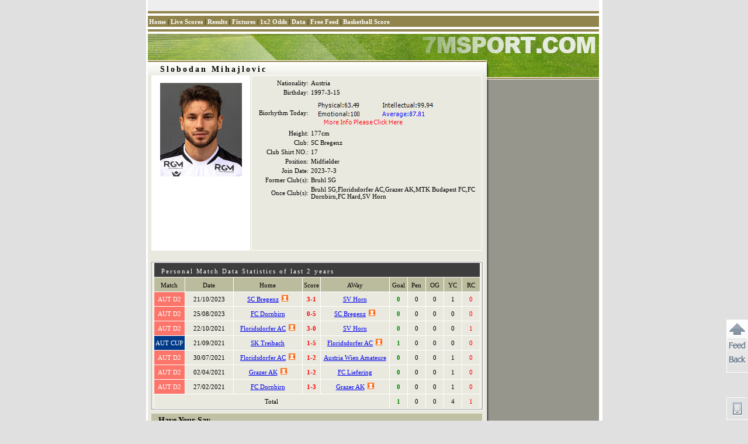

--- FILE ---
content_type: text/html
request_url: https://player-en.7mdt.com/v2/encrypt/fun/getinfo.php?id=1967406&lang=en
body_size: 288
content:
var playerInfo={"797F91F0051E8E7502912D1DDA7DF5C1":"Austria","94D0847B815EE9D1AA49123A5072B2C7":"","99B9FE00554E753D0BC6E1E16DA9F791":"Bruhl SG","8025E7E497D77CF6":"SC Bregenz","46F0C72A3415188A868170E78E72CF24":"0","BDC97245F9A52F8B":"454","4039037DD85D60421E356E7B3EA31BE5":"Bruhl SG,Floridsdorfer AC,Grazer AK,MTK Budapest FC,FC Dornbirn,FC Hard,SV Horn","C94C0D651EC157BC":"","C403D9D9F071ACF5":"1967406","FAF88D97B63B269A":"177cm","BA50BEB0DB40F3ADF7C4575FF4221F17":"","BCB817AACBF8A2A6870B9B82788BC0CB":"1","BFA4903D06441BD5032C18CFE9B50683":"","D41F91B0720932DCFCEBDA572EB68D71":"1997-3-15","6A0E980854EFD8AD1B424574AD15DF0D":"2023-7-3","2134628892B06B90":"Slobodan Mihajlovic","EABD711929A60B526AB9CD802EC5F0A7":"17","60DC9D976694DF52":"1","46F0C72A3415188ABA1E996C06156FBC05C24372D6636D63":"1","411CCFA197052F93":"Slobodan Mihajlovic","e_index":9};

--- FILE ---
content_type: text/html
request_url: https://player-en.7mdt.com/v2/encrypt/fun/getstats.php?id=1967406&lang=en
body_size: 179
content:
var playerStats={"20A1C2E3B4A1DE46":[{"vs":"4504611,201,454,2732,3,1,1,0","t":"2023,10,21,20,30","s":"0,0,0,1,0,0"},{"vs":"4504563,201,7916,454,0,5,0,0","t":"2023,08,26,02,30","s":"0,0,0,0,0,1"},{"vs":"4177783,201,6589,2732,3,0,1,0","t":"2021,10,23,00,30","s":"0,0,0,0,1,1"},{"vs":"4237641,150,14663,6589,1,5,0,0","t":"2021,09,22,01,00","s":"1,0,0,0,0,0"},{"vs":"4177692,201,6589,2728,1,2,1,0","t":"2021,07,31,02,25","s":"0,0,0,1,0,0"},{"vs":"4076258,201,378,19159,1,2,1,0","t":"2021,04,03,00,30","s":"0,0,0,1,0,0"},{"vs":"4076224,201,7916,378,1,3,0,0","t":"2021,02,27,21,30","s":"0,0,0,1,0,0"}],"9FF68187FBF6928B":{"201":{"n":"AUT D2","c":"FB756A"},"150":{"n":"AUT CUP","c":"003A88"}},"98D3FED26F2C64CA":{"454":"SC Bregenz","2732":"SV Horn","7916":"FC Dornbirn","6589":"Floridsdorfer AC","14663":"SK Treibach","2728":"Austria Wien Amateure","378":"Grazer AK","19159":"FC Liefering"},"e_index":9};

--- FILE ---
content_type: text/html
request_url: https://data.7msport.com/bio_summary.aspx?birthday=1997-3-15&ecd=2&name=Slobodan%20Mihajlovic
body_size: 2046
content:
�PNG

   IHDR   �   2   )݅�   sRGB ���   gAMA  ���a   	pHYs  �  ��o�d  pIDATx^�\Kn�0���0��$��Y����t�A � ]��I��H�-ۊ3�����q>$m�������!)X �H���F
@4R � ����,�����n���њ��m���}�د(�79�ٴ��]{(�%uص�s�L�������%�^�ֲ�� �!M�+6��,�����m,Ns�|���\��)y/Gsr7�#j!�F��SW���RLا�%�5U��|��l�-�@F�V�99��G�+�q�\��<�Y9�<�2��F�c��
S���)�+�ᄨ���臝�� �L�1�8y��!�] m܄��|��iO��8�[p��l�ˌm�	y���'�\�m�zd\Oι��9���B�Y�D��P���jg�L�I���
�W~���oF"��DYD����7&�r�kƈ�`�yTH�Z��*��[�Զz�ܟ�s���9<f-d��?#YM"��/|��U����M�z�������u �b�t�)i�f�[#0^Lt9.��|E�ty�V.-[u��tj�����}\֯���Τ� t�"�r������H Ԝ���Y0m��n���k���fEw�.i$���s/Gsr��(�7i�.�Y�J�[�e���� 뵃�;J�������N�XFv�#l��h���]]�g�F�4��gW��?��2.9�g�'�� s��ˑ��9w�lߦ�x��䀤�g`��~<�3��i�h����u]`��F� ���f`��g/��d�?�Mภ����}�ˡ-3�]��9�rd�e�'�l��H�@:x0ܤ�h���@ ���͉<8����,�h�@`|�F�oW�鍤��~�~
t�[o��Fzi��@��"�wN+�q�����wf_ ���s�����::ZE�g�l�?)�����n� &��/���e��h����|�l�����kD*��{���ߴ��g�C�k�ek#����?�o^�m4���'9��;��r�����}�+��m��#ǹ�m��<N���\T��SQ�ݛ0��E���S̉�'�0A�T�0��k�N`]U4�x��>%��p	���_ן���-�Ȉ���N��񄜰k��啝��H�0ݮݝL��^�__|���p��!ɗ9�WMY�ѝ�E3�^�:~����{#a��t,,x+�E�TA[��Ӻ,�����$��o�n\�
�17LW�,c l���p��.�}c�ɩ����!%f�jڙx�F"��::>X�Wt}�F2
WVn <�B�tQ�а_{�5���f@�<�Fdg�0�m�k]�,�H��K�v�^��J�O�aa�+Ӱ��B1� �j��<���N��j��J�����%.�"����QL^#iy�<C|�N���ӓs��&!�s~z�Q����6v��z7�ݹ�S��*@.~��/!����Ѽj@�+1����2�ӭ�:�d�ڲ�������q�z,D#��zR1�5�q�,�h�@`D#�[6���)_�w�1?������}��n�S|Y����5%+�?�5�h����k$1�����~��@�����T��F@xj����՗�n<S~[�wZ�W�ui��
���h�JȜd�SJ�9��uq�m��|�ȿu����5��~%\���۷���T��(����;}�ߵ��N��k%�-���k>��zZz>�^[���o����_�KO��t�i>�*-}�~���p>�}�I-o�h�}d�s� �z#������,���yQ4Tx}�Sq��P���뜰_�
��}"��mQW;I���g�; ��\�ॿ��Q�1�V�;1g�4R@�.��zlͩ���_JF�SB�>c\hh��!OB�O���l%��S�h_�3_�=F�yK�[>j9���?n�H�����9����i�>�S��Ȧ�0�ӥ���k�D�k�`�-��~��?0n�H.}�Z5�'^y�y����#�4�C�@Ƣ;�!=[���+��:�?�%��l�S��t[=�Mڌ��������)�S���������9��c��d��ZƢ=���6!}^�@?�1=U#���h��jIt1O�It�<��E�q�!���i>�\���o�h�@`D# )X �H������0g�R��    IEND�B`�